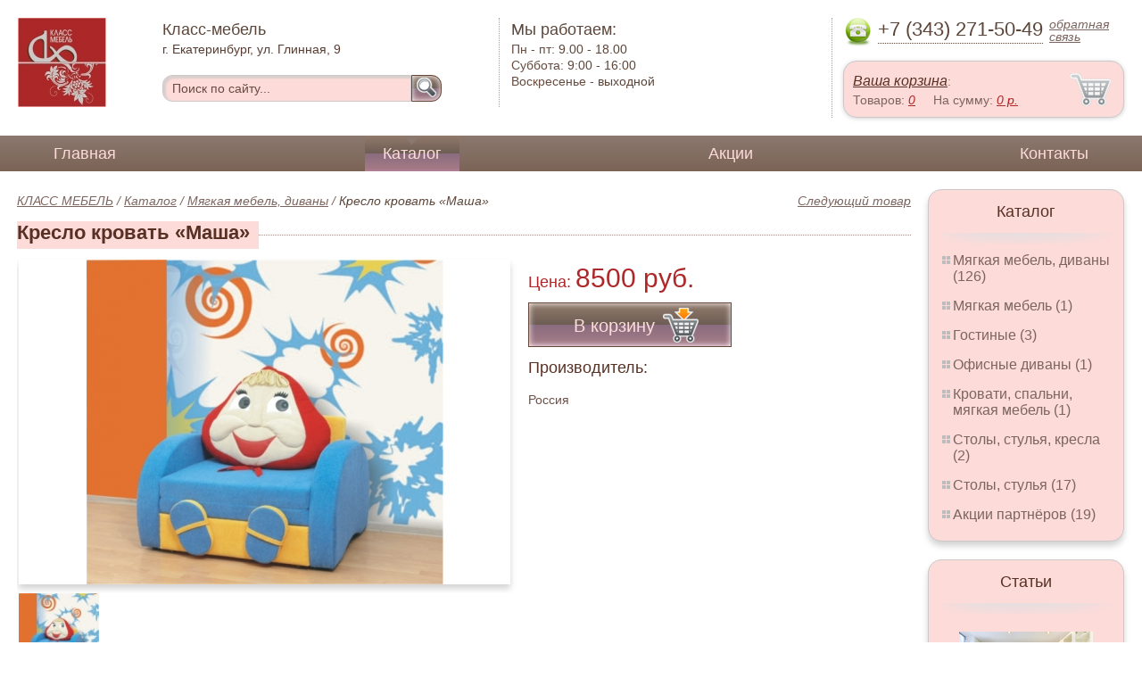

--- FILE ---
content_type: text/html; charset=UTF-8
request_url: https://tomek66.ru/armchair_bed_masha
body_size: 4801
content:
<html>
<head>
	<meta charset="utf-8"/>
	<title>Кресло кровать «Маша»</title>
	<meta name="keywords" content="Кресло кровать «Маша», класс мебель купить мягкая мебель, диваны   купить в Екатеринбурге">
	<meta name="description" content="класс мебель купить мягкая мебель, диваны   Кресло кровать «Маша» : производитель - Россия, стоимость от 8500 рублей. Беслпатная доставка по Екатеринбургу. Уточняйте наличие. Тел. +7 (343)  271-50-49"> 
	<meta http-equiv="X-UA-Compatible" content="IE=edge">
	<meta name="viewport" content="width=device-width, initial-scale=1">
	<link rel="shortcut icon" href="favicon.ico">
		
	<link rel="canonical"  href="http://tomek66.ru/armchair_bed_masha" />	
	<link rel="stylesheet" type="text/css" href="css/style.css" />
	<link rel="stylesheet" type="text/css" href="css/adaptation.css" />		
	<link rel="stylesheet" href="admin/css/buttons.css" type="text/css" media="screen, projection" />
</head>
<body>
<div class="wallpaper">  
  <div class="header">
    <div class="hd_row_1">
      <a class="top_logo" href="/"><img src="images/1/logo.png" / ></a>
    </div>    
    <div class="hd_row_2">
      <div class="style1">Класс-мебель</div>
      <div class="style2">г. Екатеринбург, ул. Глинная, 9</div>
      <div class="hd_find">
				<form action="api.php" method="POST">			
					<input name="query"  id="search_box" type="text" value="Поиск по сайту..." autocomplete="off" placeholder="Найти товар..."/>
					<input type="hidden" name="search_area" value="3" />			
					<button class="hd_find_btn" name="show_results"><img src="img/loop.png" ></button>
				</form>			
			</div>    </div>    
    <div class="hd_row_3">
      <div class="style1">Мы работаем:</div>
      <p>

        Пн - пт:  <span>9.00 - 18.00</span><br />
        Суббота: <span>9:00 - 16:00</span><br />
        Воскресенье - <span>выходной</span>      </p>
    </div>    
    <div class="hd_row_4">
      <div class="hd_phone">
        <img src="img/ph_img.png">
        <div class="phone_txt">+7 (343)  271-50-49</div>
        <div class="hd_back" id="call_back">обратная связь</div>
      </div>
      <div class="clear"></div>
      <div class="hd_cart">
        <div class="hd_cart_txt">
          <span class="hd_cart_s1"><a href="cart">Ваша корзина</a>:</span>
          <span class="hd_cart_s3">Товаров: </span><a href="cart" class="hd_cart_s4" id="goods_incart">0</a>&nbsp;&nbsp;&nbsp;&nbsp; <span class="hd_cart_s3">На сумму: </span><a href="cart" class="hd_cart_s4" id="cart_cost">0</a><span class="hd_cart_s4"> р.</span>
        </div>
      </div>    </div>    
    <div class="clear"></div>
  </div>
</div>
<div class="top_menu_box">
  <div class="top_menu">
    <ul>
<li><a href="/">Главная</a></li>
<li><div class="top_menu_point"></div><a href="catalog" class="active">Каталог</a></li>
<li><a href="stock">Акции</a></li>
<li><a href="contacts">Контакты</a></li>
      <li class="helper"></li>
    </ul>
  </div>
</div>
<div class="wallpaper"> 
<div id="menu-button">Меню</div>
  <div class="right_col">
		<div class="right_panel_box">
      <div class="right_panel">
        <h3>Каталог</h3>
        <div class="shade_box"><div class="shade">&nbsp;</div></div>        
        <div class="right_good_box">
<div class="right_good_item"><div><a href="upholstered-furniture-sofas">Мягкая мебель, диваны (126)</a></div></div><div class="right_good_item"><div><a href="upholstered-furniture">Мягкая мебель (1)</a></div></div><div class="right_good_item"><div><a href="living">Гостиные (3)</a></div></div><div class="right_good_item"><div><a href="office-sofas">Офисные диваны (1)</a></div></div><div class="right_good_item"><div><a href="bedroom-upholstered-furniture">Кровати, спальни, мягкая мебель (1)</a></div></div><div class="right_good_item"><div><a href="tables-chairs-armchairs">Столы, стулья, кресла (2)</a></div></div><div class="right_good_item"><div><a href="tables-chairs">Столы, стулья (17)</a></div></div><div class="right_good_item"><div><a href="shares-of-partners">Акции партнёров (19)</a></div>
				<ul><li><a href="wallets-criminals-key-boxes">Ключницы, пенальницы, ящики для ключей (2)</a></li><li><a href="storage-devices">Устройства для хранения ключей (1)</a></li><li><a href="indicator-sticker-seals">Индикаторные пломбы наклейки (1)</a></li><li><a href="filling-test-tape">Пломбировочная индикаторная лента (2)</a></li><li><a href="special-bags-and-bags">Специальные пакеты и сумки (1)</a></li><li><a href="power-seals-and-cable-seals">Силовые пломбы и тросовые пломбы (1)</a></li><li><a href="mail-packages">Почтовые пакеты (1)</a></li><li><a href="capping-materials-for-barrels">Укупорочные материалы для бочек (1)</a></li><li><a href="filling-devices-for-mastic-plasticine">Пломбировочные устройства под мастику, пластилин (1)</a></li><li><a href="veneer">Шпон (1)</a></li><li><a href="ecointerline-interval">Экошпон (1)</a></li><li><a href="igrovyie-kresla">Игровые кресла (1)</a></li><li><a href="shkolnaya-mebel">Школьная мебель (1)</a></li><li><a href="pristavnyie-stolyi">Приставные столы (1)</a></li><li><a href="ofisnyie-shkafyi">Офисные шкафы (1)</a></li><li><a href="metallicheskie-stolyi">Металлические столы (1)</a></li><li><a href="stulya-ofisnyie">Стулья офисные (1)</a></li><li><a href="fasadyi-ofisnoy-mebeli">Фасады офисной мебели (1)</a></li><li><a href="kompyuternyie-kresla">Компьютерные кресла (1)</a></li></ul>
				</div>        </div>      
      </div>
    </div>    
		<div class="right_panel_box">
      <div class="right_panel">
        <h3>Статьи</h3>
        <div class="shade_box">
          <div class="shade">&nbsp;</div>
        </div>

        <div class="rt_pl_article_img_box">
          <a href="glance-or-mate-kitchen"><img src="images/222/small/glance-or-mate-kitchen.jpg" /></a>
        </div>
        <div class="rt_pl_article_link"><a href="glance-or-mate-kitchen">Матовая или глянцевая кухня? Какая лучше...</a></div>
        <div class="rt_pl_article_img_box">
          <a href="pick-furniture-guide"><img src="images/223/small/pick-furniture-guide.jpg" /></a>
        </div>
        <div class="rt_pl_article_link"><a href="pick-furniture-guide">Как выбрать мебель для террасы или балкона: несколько советов</a></div>
        <div class="rt_pl_article_img_box">
          <a href="scandinavian-style-in-the-interior"><img src="images/224/small/scandinavian-style-in-the-interior-03.jpg" /></a>
        </div>
        <div class="rt_pl_article_link"><a href="scandinavian-style-in-the-interior">Скандинавский стиль в интерьере — идеи для умиротворенного дома.</a></div>				
        <div class="more_info"><a href="articles">Все статьи</a> </div>
      </div>
    </div>  </div>  
  <!-- content -->
  <div class="content"> 
    <div class="line">
      <div class="object_link"><a href="armchair_bed_bear">Следующий товар</a></div>
      <div class="bread_crumbs">
<a href="/">КЛАСС МЕБЕЛЬ</a> / <a href="catalog">Каталог</a> / <a href="upholstered-furniture-sofas">Мягкая мебель, диваны</a> /         <span>Кресло кровать «Маша»</span>
      </div>      </div>
      
    <div class="line">
      <h1>Кресло кровать «Маша»</h1><div class="dot_line">&nbsp;</div>
    </div>
    
    <div class="line">
      <div class="slider_box">
			
      <section class="slider">
        <div id="slider1" class="flexslider">
          <ul class="slides">
				
          <li>
<a rel="item_big_img" href = "images/23/50534.jpg" data-featherlight="image"><img class="slide_img" src="images/23/400/50534.jpg" alt="Кресло кровать «Маша»" /></a>	
      		</li>
          </ul>
        </div>
        <div id="carousel1" class="flexslider">
          <ul class="slides">
					
          <li>
      	    <img class="slide_img_mini border" src="images/23/85/50534.jpg" />
      		</li>
          </ul>
        </div>
      </section>
    </div>

 
      <div class="sale_gost">Цена:  <span> 8500 руб.</span></div>			
 
<button class="gost_btn" onclick="updateCart(5,1)"><div class="fuck_ie7" id="incart[5]">В корзину</div><img src="img/to_cart_btn.png"></button>
 
      <div class="object_hd">Производитель:</div>
      <p>Россия </p>
			
    </div>
    
    <div class="object_hd">Описание:</div>    
    <p>
<p>Размеры: Габаритные размеры Спальное место</p>
<p>Длина&nbsp;/ Ширина&nbsp;/ Высота Длина&nbsp;/ Ширина</p>
<p>Кресло кровать 1120&nbsp;/ 920&nbsp;/ 980 1940&nbsp;/ 830</p>
<p>Габаритные размеры могут иметь отклонения &plusmn; 30мм</p>
<p>Каркас изделия сформирован из&nbsp;хвойных пород древесины, древесно-плитных материалов, фанеры. В&nbsp;основании сидения пенополиуретан высокой плотности. Подушки, наполненные мягкими элементами пенополиуретана, придают спинке изделия особую мягкость и&nbsp;комфорт посадки. Спальное место формируется на&nbsp;базе выкатного механизма трансформации, снабженного нишей для хранения постельных принадлежностей.</p>
<p> </p>    </p>
		
	    
    <div class="line">
      <h2>Похожие товары</h2><div class="dot_line">&nbsp;</div>
    </div>
    <div class="catalog_items_box">
      <div class="catalog_items">
        <div class="catlog_item">
        	<div class="lig_img"><a href="armchair_cinema_ksm5"><img src="images/152/small/28197.jpg" alt="Кресло для кинотеатра «КСМ5»"></a></div>
					<div class="lig_link"><a href="armchair_cinema_ksm5">Кресло для кинотеатра «КСМ5»</a></div>
          <div class="lig_gost">Цена: 4 656  руб.</div>
          <button class="lig_bye" onclick="updateCart(124, 1);" id="incart[124]">Купить</button>
        </div>
        <div class="catlog_item">
        	<div class="lig_img"><a href="armchair_for_theaters_ksm12"><img src="images/156/small/28201.jpg" alt="Кресло для театров «КСМ12»"></a></div>
					<div class="lig_link"><a href="armchair_for_theaters_ksm12">Кресло для театров «КСМ12»</a></div>
          <div class="lig_gost">Цена: 4 744  руб.</div>
          <button class="lig_bye" onclick="updateCart(128, 1);" id="incart[128]">Купить</button>
        </div>
        <div class="catlog_item">
        	<div class="lig_img"><a href="armchair_for_theaters_ksm14"><img src="images/157/small/28202.jpg" alt="Кресло для театров «КСМ14»"></a></div>
					<div class="lig_link"><a href="armchair_for_theaters_ksm14">Кресло для театров «КСМ14»</a></div>
          <div class="lig_gost">Цена: 7 536  руб.</div>
          <button class="lig_bye" onclick="updateCart(129, 1);" id="incart[129]">Купить</button>
        </div>
        <div class="catlog_item">
        	<div class="lig_img"><a href="armchair_bed_cat"><img src="images/21/small/50533.jpg" alt="Кресло кровать «Кот»"></a></div>
					<div class="lig_link"><a href="armchair_bed_cat">Кресло кровать «Кот»</a></div>
          <div class="lig_gost">Цена: 8 500  руб.</div>
          <button class="lig_bye" onclick="updateCart(3, 1);" id="incart[3]">Купить</button>
        </div>
      </div>
    </div>
	
  </div>
  <!-- /content -->
  <div class="clear"></div></div>
<div class="footer_box">
  <div class="footer">
    <div class="footer_lf_box">
      <ul>
<li><a href="/">Главная</a></li><li><a href="catalog">Каталог</a></li><li><a href="stock">Акции</a></li><li><a href="contacts">Контакты</a></li><li><b><a href="map.html">Карта</a></b></li>      </ul>
    </div>    
    <div class="footer_rg_box">
      <div class="footer_rg">
        <div class="bottom_logo"><a href="/"><img src = "images/1/logo.png"/></a></div>
        <div class="footer_rg_txt">г. Екатеринбург, ул. Глинная, 9</div>
        <div class="footer_rg_phone">
          <div class="footer_rg_phone_txt">+7 (343)  271-50-49</div>
        </div>
        <div class="footer_rg_back" id="call_back2">обратная связь</div>
      </div>
			<div class="metrics">
			<!--LiveInternet counter--><script type="text/javascript">
document.write("<a href='//www.liveinternet.ru/click' "+
"target=_blank><img src='//counter.yadro.ru/hit?t44.1;r"+
escape(document.referrer)+((typeof(screen)=="undefined")?"":
";s"+screen.width+"*"+screen.height+"*"+(screen.colorDepth?
screen.colorDepth:screen.pixelDepth))+";u"+escape(document.URL)+
";h"+escape(document.title.substring(0,150))+";"+Math.random()+
"' alt='' title='LiveInternet' "+
"border='0' width='31' height='31'><\/a>")
</script><!--/LiveInternet-->	
			</div>
    </div>    
    <div class="footer_mid_box">
      <div class="section_titles_box">
        <div class="section_title"><a href = "upholstered-furniture-sofas">Мягкая мебель, диваны&nbsp;(126)</a></div>
        <div class="section_title"><a href = "upholstered-furniture">Мягкая мебель&nbsp;(1)</a></div>
        <div class="section_title"><a href = "living">Гостиные&nbsp;(3)</a></div>
        <div class="section_title"><a href = "office-sofas">Офисные диваны&nbsp;(1)</a></div>
        <div class="section_title"><a href = "bedroom-upholstered-furniture">Кровати, спальни, мягкая мебель&nbsp;(1)</a></div>
        <div class="section_title"><a href = "tables-chairs-armchairs">Столы, стулья, кресла&nbsp;(2)</a></div>
        <div class="section_title"><a href = "tables-chairs">Столы, стулья&nbsp;(17)</a></div>
        <div class="section_title"><a href = "shares-of-partners">Акции партнёров&nbsp;(19)</a></div>
        <div class="clear"></div>
      </div>
    </div>
    <div class="clear"></div>
  </div>
</div>		<div id="callback_form" draggable="true">
			<form method="post" action="api.php" enctype="multipart/form-data">
				<input type="hidden" name="human">
				<fieldset>
					<label for="message[fio]">Имя</label>
					<input type="text" id="message[fio]" name="message[fio]" placeholder="ФИО">
				</fieldset>
				<fieldset>
					<label for="message[email]">E-mail</label>
					<input type="text" id="message[email]" name="message[email]" required="" pattern="^.+@.+\..+$" placeholder="адрес@электронной.почты">
				</fieldset>
				<fieldset>
					<label for="message[phone]">Телефон <span>*</span></label>
				<input type="text" id="message[phone]" name="message[phone]" required pattern="[\+0-9\(\)\-\s]{11,18}" placeholder="+7 (xxx) xxx-xx-xx">
				</fieldset>
				<fieldset>
					<label for="message[text]">Сообщение</label>
					<textarea id="message[text]" name="message[text]">Позвоните мне как можно скорей</textarea>
				</fieldset>
				<fieldset>	                
					<button type="submit" name="send_message" id="send_message">Отправить</button>
					<div><span>*</span> -обязательны для заполнения</div>
				</fieldset>
			</form>
		</div>	<link rel="stylesheet" type="text/css" href="css/jquery.toastmessage.css" />	
	<script type="text/javascript" src="js/jquery.min.js"></script>
	<script type="text/javascript" src="js/jquery-ui.min.js"></script>
	<script type="text/javascript" src="js/jquery.toastmessage.js"></script>
	<script type="text/javascript" src="js/jquery.liquidcarousel.js"></script>
	<link href="js/featherlight/featherlight.min.css" rel="stylesheet" type="text/css" />	
	<link rel="stylesheet" href="js/flexslider/flexslider.css" type="text/css" media="screen" />
	<script type="text/javascript"  src="js/flexslider/jquery.flexslider.js"></script>	
	<script type="text/javascript" src="js/featherlight/featherlight.min.js"></script>
	<script type="text/javascript" src="js/ajax.js"></script>	
	<script type="text/javascript" src="js/js.js"></script></body>
</html>
